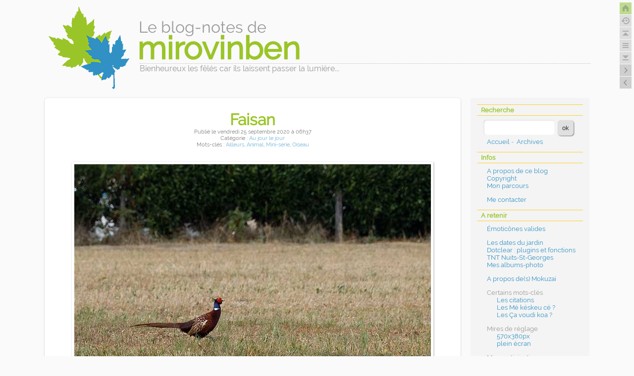

--- FILE ---
content_type: text/html; charset=UTF-8
request_url: https://www.mirovinben.fr/blog/index.php?post/id4637
body_size: 27666
content:
<!DOCTYPE html>
<html lang="fr">
<head>

	
	<meta charset="UTF-8" />
	
		<title>Faisan - mirovinben</title>

	
		
			<meta name="ROBOTS" content="INDEX, FOLLOW, NOARCHIVE" />
		
		
	<meta name="date" content="2020-09-25T06:37:00+02:00" />

	
	
	<link rel="contents" href="https://www.mirovinben.fr/blog/index.php?archive" title="Archives" />
			<link rel="next" href="https://www.mirovinben.fr/blog/index.php?post/id4638" title="Partir, c’est..." />
		<link rel="prev" href="https://www.mirovinben.fr/blog/index.php?post/id4636" title="Prises au piège" />
		
			<link rel="alternate" type="application/atom+xml" title="Fil Atom des billets" href="https://www.mirovinben.fr/blog/index.php?feed/atom" />
							<link rel="alternate" type="application/atom+xml" title="Fil Atom des commentaires pour ce billet" href="https://www.mirovinben.fr/blog/index.php?feed/atom/comments/4637" />
						<link rel="alternate" type="application/rss+xml" title="Fil RSS2 des billets" href="https://www.mirovinben.fr/blog/index.php?feed/rss2" />
							<link rel="alternate" type="application/rss+xml" title="Fil RSS2 des commentaires pour ce billet" href="https://www.mirovinben.fr/blog/index.php?feed/rss2/comments/4637" />
					
	
	
<!-- mediaqueries -->
	<meta name="viewport" content="width=device-width, initial-scale=1" />
<!-- thème -->
	<link rel="stylesheet" href="/dc2themes/mrvb6/common.css" media="screen" />
	<link rel="stylesheet" href="/dc2themes/mrvb6/style.css" media="screen" />
	<link rel="stylesheet" href="/dc2themes/mrvb6_sobre/style.css" media="screen" />
<!-- BlogQmarkURL CSS + JQuery -->
	<link rel="stylesheet" href="https://www.mirovinben.fr/blog/index.php?pf=print.css" media="print" />
	<script src="https://www.mirovinben.fr/blog/index.php?pf=jquery/2.2.4/jquery.js"></script>
	<script src="https://www.mirovinben.fr/blog/index.php?pf=jquery/2.2.4/jquery.cookie.js"></script>

<!-- début publicHeadContent -->
<link rel="stylesheet" href="/blog/index.php?pf=bigfoot/css/bigfoot-numeric.css" type="text/css" media="screen" />
<script src="/blog/index.php?pf=bigfoot/js/bigfoot.js"></script>
<link rel="stylesheet" href="/blog/index.php?pf=magnific-popup/css/magnific-popup.css" type="text/css" media="screen" />
<script src="/blog/index.php?pf=magnific-popup/js/magnific-popup.js"></script>
<style>
	.mrvbToC .less.active .read-more,
	.mrvbToC .read-less{display: none;}
	.mrvbToC .less.active .read-less{display: inline-block;}
</style>
<link rel="stylesheet" type="text/CSS" href="https://www.mirovinben.fr/blog/index.php?pf=twentytwenty/css/twentytwenty.css" />
<script src="https://www.mirovinben.fr/blog/index.php?pf=twentytwenty/js/jquery.event.move.min.js"></script>
<script src="https://www.mirovinben.fr/blog/index.php?pf=twentytwenty/js/jquery.twentytwenty.min.js"></script>
<script>
//<![CDATA[
$(window).load(function(){
$(".twentytwenty-container").twentytwenty();
});

//]]>
</script>
<!-- fin publicHeadContent -->

<!-- surcharges plugins/palettes du thème -->
	<link rel="stylesheet" href="/dc2themes/mrvb6/plugins.css" media="screen" />
	<link rel="stylesheet" href="/dc2themes/mrvb6_sobre/plugins.css" media="screen" />
	<link rel="stylesheet" href="/dc2themes/mrvb6_sobre/colors.css" media="screen" />

<!-- surcharges spécifiques au blog -->
	<link rel="stylesheet" href="/dc2themes/mrvb6_sobre_default/style.css" media="screen" />
	<link rel="stylesheet" href="/dc2themes/mrvb6_sobre_default/plugins.css" media="screen" />
	<link rel="stylesheet" href="/dc2themes/mrvb6_sobre_default/colors.css" media="screen" />

<!-- / -->


	<script src="https://www.mirovinben.fr/blog/index.php?pf=post.js"></script>
	<script>
		var post_remember_str = 'Se souvenir de moi sur ce blog';
	</script>

</head>

<body class="dc-post simple  serie02  blog_default dc-menu-right blowup style3D styleBloc styleRond">


	<div id="page">
		
			
	
	
				
<header class="header">
	<nav>
		<p class="ico-gohome"><a class="ico-gohome" href="?" title="Aller à la page d'accueil">&nbsp;</a></p>
		<p class="ico-goarchiv"><a class="ico-goarchiv" href="?archive" title="Aller à la page d'archives">&nbsp;</a></p>
		<p class="ico-gotop"><a class="ico-gotop" href="#top" title="Aller en haut de page">&nbsp;</a></p>
		<p class="ico-gomenu"><a class="ico-gomenu" href="#blognav" title="Aller au menu">&nbsp;</a></p>
		<p class="ico-gofooter"><a class="ico-gofooter" href="#bottom" title="Aller en bas de page">&nbsp;</a></p>
		<p class="ico-nogch">&nbsp;</p>
		<p class="ico-nodrt">&nbsp;</p>
		<ul class="skip-links" id="prelude">
			<li class="first"><a href="#main">Aller au contenu</a></li>
			<li class="next"><a href="#blognav">Aller au menu</a></li>
			<li class="last"><a href="#search">Aller à la recherche</a></li>
		</ul>
	</nav>		
	<div id="top" class="banner">
									<div class="site-prelude">
					Le blog-notes de
				</div>
						<h1 class="site-title"><a href="https://www.mirovinben.fr/blog/index.php?" title="Retour à la page d'accueil du blog"><span>mirovinben</span></a></h1>
							<p class="site-baseline">Bienheureux les fêlés car ils laissent passer la lumière...</p>
						</div>

	
</header>

			

		<div id="wrapper">
				
			<main id="main">
									<div class="widgets blogextra__widgets" id="blogextra">
									</div>
										
				<div id="content">
						
		
			<article id="p4637" class="post simple content-one cat-aujourlejour " >
			<div class="post-header-content">
						
<header>
	<h2 class="post-title"><a href="https://www.mirovinben.fr/blog/index.php?post/id4637">Faisan</a></h2>
	<div class="post-meta">
			<p class="post-info">
			Publié			
	<time datetime="2020-09-25T06:37:00+02:00"><span class="post-date">le vendredi 25 septembre 2020</span><span class="post-time"> à 06h37</span></time>

			<span class="post-permalink">- <a href="https://www.mirovinben.fr/blog/index.php?post/id4637" title="Lien permanent">#</a></span>
					<span class="post-cat"><span class="separator"> - </span>Catégorie&nbsp;: <a href="https://www.mirovinben.fr/blog/index.php?category/Au-jour-le-jour">Au jour le jour</a></span>
				</p>
		
<div class="entry-tags">
	<p>Mots-clés : </p>
	<ul class="post-tags-list">
		<li class="post-tags-item"><a href="https://www.mirovinben.fr/blog/index.php?tag/Ailleurs">Ailleurs</a>, </li>
		<li class="post-tags-item"><a href="https://www.mirovinben.fr/blog/index.php?tag/Animal">Animal</a>, </li>
		<li class="post-tags-item"><a href="https://www.mirovinben.fr/blog/index.php?tag/Mini-s%C3%A9rie">Mini-série</a>, </li>
		<li class="post-tags-item"><a href="https://www.mirovinben.fr/blog/index.php?tag/Oiseau">Oiseau</a></li>
	</ul>
</div>

	  	</div>
</header>

								

<div class="post-body">
						<div class="post-edit post-excerpt dc-photo">
				<p><img src="/dc2public/2020/2020_09/200920m2027_b.jpg" alt="200920m2027_b.jpg" /></p>
<p><em>(photo prise le 20/09/2020 à 16h29)</em></p>				<div class="clear"></div>
			</div>
			<div class="endExcerpt "></div>
			  	<div class="post-edit post-content ">
		<p>La balade de dimanche dernier se termine. Nous sommes sur le chemin du retour et entrons dans Crissey.</p>
<p>Un faisan est tout proche des premières maisons, probablement lâché par une société de chasse et sans doute plus tranquille là que dans les champs ou les bois.</p>
<p>Nous en voyons de temps à autre, y compris dans notre jardin (par exemple en <a href="/blog/index.php?post/id384">2007</a>, <a href="/blog/index.php?post/id1009">2009</a> ou <a href="/blog/index.php?post/id1631">2010</a>).</p>
		<div class="clear"></div>
	</div>
	</div>


			</div>
						<p class="ico-godrt"><a class="ico-godrt" href="https://www.mirovinben.fr/blog/index.php?post/id4636" title="billet précédent">&nbsp;</a></p>
			
						<p class="ico-gogch"><a class="ico-gogch" href="https://www.mirovinben.fr/blog/index.php?post/id4638" title="billet suivant">&nbsp;</a></p>
			
			


			
	<div class="post-feedback"> 

						<div class="feedback__comments" id="comments">
				<h3>4 réactions</h3>
				<ul class="comments-list">
													<li id="c21981" class="comment  odd first">
																	<p class="comment-info"><a href="#c21981" class="comment-number">1</a>.
							par <a href="https://www.envisagerlinfinir.net">Tomek</a>, le vendredi 25 septembre 2020 à 11h00							<span class="feedback-type">commentaire</span>														</p>
							<div class="comment-content">
								
								<p>Chemin faisant (oui, bon)… Belle prise photographique !</p>
															</div>
						</li>
																<li id="c21982" class="comment   ">
																	<p class="comment-info"><a href="#c21982" class="comment-number">2</a>.
							par <a href="http://https ://blogduborddeleau.blogspot.com">Ginou</a>, le vendredi 25 septembre 2020 à 13h07							<span class="feedback-type">commentaire</span>														</p>
							<div class="comment-content">
								
								<p>Les faisans " lâchés" par les sociétés de chasse sont pour  la plupart peu sauvages car élevés par l'homme.. leur chasse n'est pas très glorieuse . Celui-ci reste néanmoins  une <em>belle prise photographique</em></p>
															</div>
						</li>
																<li id="c21983" class="comment  odd ">
																	<p class="comment-info"><a href="#c21983" class="comment-number">3</a>.
							par lynxxe, le vendredi 25 septembre 2020 à 16h53							<span class="feedback-type">commentaire</span>														</p>
							<div class="comment-content">
								
								<p>Qu'est-ce que ça me plait quand la bestiole est là tout naturellement, partie intégrante de son territoire qu'elle veut bien nous partager. Je sais, si ton cadrage illustre tout à fait mes propos, le faisan n'est pas le bon exemple, juste la proie lâché à ces c** de chasseurs. Une année, un faisan et son harem ont passé l'automne et une partie de l'hiver dans mon jardin, tapant dans les mangeoires au sol. Ils m'ont bien plu, même s'ils avaient bon appétit.<br />
Cette balade photographique était fort agréable, et j'en ai apprécié chaque instantané. <img src="/dc2themes/mrvb6_sobre/smilies/smile.png" alt=":-)" class="smiley" /></p>
															</div>
						</li>
																<li id="c21984" class="comment me  ">
																	<p class="comment-info"><a href="#c21984" class="comment-number">4</a>.
							par <a href="https://www.mirovinben.fr">mirovinben</a>, le samedi 26 septembre 2020 à 06h45							<span class="feedback-type">commentaire</span>														</p>
							<div class="comment-content">
								
								<p><strong>Tomek</strong>, "Chemin faisant (oui, bon)..." Bon ? C'est excellent même. Je regrette fort de ne pas y avoir pensé pour le titre du billet</p>
<p><strong>Ginou</strong>, en effet et l'actualité récente montre que même leur élevage n'est pas glorieux. (voir constat par L214 <a href="https://france3-regions.francetvinfo.fr/nouvelle-aquitaine/deux-sevres/niort/l214-devoile-images-choc-elevage-oiseaux-chasse-situe-deux-sevres-1876750.html">ici</a>).</p>
<p><strong>lynxxe</strong>, je suis complètement d'accord. Et, comme nous ne sommes pas très loin de zones de chasse (bras du Doubs, forêt de Chaux), nous avons de temps à autre la visite de ces faisans plutôt tranquilles voire, quand la clôture était encore une haie, de jeunes chevreuils (<a href="/blog/index.php?post/id2106">2012</a>, <a href="/blog/index.php?post/id4016">2018</a>) sans doute pour d'autres raisons que la chasse : probablement l'arrivée de nouveaux faons qui fonctionne selon le principe "une nouvelle portée chasse l'autre".</p>
															</div>
						</li>
							</ul>
				</div>
			

	<form action="https://www.mirovinben.fr/blog/index.php?post/id4637#pr" method="post" id="comment-form">
								
		<h3>Ajouter un commentaire</h3>
		<div class="comment-form">
		
			<p class="signal"><input name="c_signal" id="c_signal" type="checkbox"  /> <label for="c_signal">Commentaire privé</label></p>			
			<p class="field name-field"><label for="c_name">Nom ou pseudo<abbr title="Champ obligatoire">*</abbr>&nbsp;:</label>
				<input name="c_name" type="text" id="c_name" size="30" maxlength="255" value="" />
			</p>

			<p class="field mail-field"><label for="c_mail">Adresse email<abbr title="Champ obligatoire">*</abbr>&nbsp;:</label>
				<input name="c_mail" type="text" id="c_mail" size="30" maxlength="255" value="" />
			</p>

			<p class="field site-field"><label for="c_site">Site web <em>(facultatif)</em>&nbsp;:</label>
				<input name="c_site" type="text" id="c_site" size="30" maxlength="255" value="" />
			</p>

			<p style="display:none">
				<input name="f_mail" type="text" size="30" maxlength="255" value="" />
			</p>

			<p class="field field-content"><label for="c_content">Commentaire<abbr title="Champ obligatoire">*</abbr>&nbsp;:</label>
				<textarea name="c_content" id="c_content" cols="35" rows="7"></textarea>
			</p>

			<div class="form-help" id="c_help">
								<p>Le code HTML est affiché comme du texte et les adresses web sont automatiquement transformées. Vous pouvez utiliser une syntaxe wiki simplifiée en vous aidant des boutons de mise en forme au-dessus du champ de saisie du commentaire. Votre adresse email ne sera pas rendue publique. </p>
				<p>Si la case "Commentaire privé" est cochée, votre message me sera envoyé mais ne sera pas affiché dans la liste des commentaires. Utilisable, par exemple, pour signaler discrètement une erreur ou demander une correction.</p>
			</div>

			
			<p class="buttons">
				<button type="submit" class="preview" name="preview" value="Prévisualiser">Prévisualiser</button>
									<button type="submit" class="submit" value="Envoyer">Envoyer</button>
							</p>
		</div>
	</form>



	</div> 

			
	<div class="feed post-feed">
		<ul class="feed-atom">
			<li><a href="https://www.mirovinben.fr/blog/index.php?feed/atom/comments/4637">Fil Atom des commentaires pour ce billet</a></li>
		</ul>
		<ul class="feed-rss2">
			<li><a href="https://www.mirovinben.fr/blog/index.php?feed/rss2/comments/4637">Fil RSS2 des commentaires pour ce billet</a></li>
		</ul>
	</div>

		</article>
		
				</div>
					
			</main>
					
						
<aside class="sidebar" id="sidebar">
<div class="widgets blognav__widgets" id="blognav">
<div class="mrvbBlock ">
<div class="widget mrvbsearch " id="search">
<h2>Recherche</h2>
<form action="https://www.mirovinben.fr/blog/index.php?" method="get">
<fieldset>
<p><input type="text" size="10" maxlength="255" id="q" name="q" value="" /> <input type="submit" class="submit" value="ok" /></p>
</fieldset>
</form>
</div>
<div class="widget mrvbnavigation "  id="topnav">
<ul>
<li class="topnav-home"><a href="https://www.mirovinben.fr/blog/index.php?">Accueil</a><span>&nbsp;-&nbsp;</span></li>
<li class="topnav-arch"><a href="https://www.mirovinben.fr/blog/index.php?archive">Archives</a></li>
</ul>
</div>
<div class="widget text mrvbtext ">
<h2>Infos</h2>
<ul>
	<li><a href="?static/Apropos">A propos de ce blog</a></li>
	<li><a href="?static/Copyright">Copyright</a></li>
	<li><a href="?static/mon-parcours">Mon parcours</a></li>
</ul>
<ul>
	<li><a href="?contactme">Me contacter</a></li>
</ul>
</div>
<div class="widget text mrvbtext ">
<h2>A retenir</h2>
<ul>
	<li><a href="?static/Emoticones">Émoticônes valides</a></li>
</ul>
<ul>
	<li><a href="?static/JardinDates">Les dates du jardin</a></li>
	<li><a href="?pages/pluginsDC2">Dotclear : plugins et fonctions</a></li>
	<li><a href="?static/TNT21">TNT Nuits-St-Georges</a></li>
	<li><a href="?pages/RecapAlbums01">Mes albums-photo</a></li>
</ul>
<ul>
	<li><a href="?pages/Mokuzai">A propos de(s) Mokuzai</a></li>
</ul>
<ul>
	<li>Certains mots-clés
		<ul>
			<li><a href="?tag/Citation">Les citations</a></li>
			<li><a href="?tag/M%C3%A9keskeuc%C3%A9">Les Mé késkeu cé ?</a></li>
			<li><a href="?tag/Çavoudikoa">Les Ça voudi koa ?</a></li>
		</ul>
	</li>
	<li>Mires de réglage
		<ul>
			<li><a href="?static/GrayScale">570x380px</a></li>
			<li><a href="/mire.html">plein écran</a></li>
		</ul>
	</li>
	<li>Mes participations...
		<ul class="puce">
			<li class="off"><a href="?tag/Projet-52" title="participation terminée">aux projets 52 de Virginie</a></li>
			<li class="off"><a href="?tag/Photomuette" title="participation terminée">à la photo muette</a></li>
			<li class="off"><a href="?tag/Photo-du-15" title="participation terminée">à la photo du mois</a></li>
			<li class="off"><a href="?tag/Alphajour" title="participation terminée">aux 366 alphabétiques</a></li>
			<li class="off"><a href="?tag/Mobsol%C3%A8te" title="participation terminée">aux Obsolètes</a></li>
			<li class="off"><a href="?pages/Chic-des-Clics" title="participation terminée">aux "Chic ! Des clics !"</a></li>
		</ul>
	</li>
</ul>
</div>
</div>
<div class="mrvbBlock ">
<div class="widget categories mrvbcategories ">
<h2>Catégories</h2>
<p class="list">
<a class="cat91" href="https://www.mirovinben.fr/blog/index.php?category/Bref">Bref</a><span class="separator">&nbsp;- </span>
<a class="cat23 category-current" href="https://www.mirovinben.fr/blog/index.php?category/Au-jour-le-jour">Au jour le jour</a><span class="separator">&nbsp;- </span>
<a class="cat24" href="https://www.mirovinben.fr/blog/index.php?category/Ca-se-mange">Ça se mange</a><span class="separator">&nbsp;- </span>
<a class="cat25" href="https://www.mirovinben.fr/blog/index.php?category/Dans-le-jardin">Dans le jardin</a><span class="separator">&nbsp;- </span>
<a class="cat2" href="https://www.mirovinben.fr/blog/index.php?category/Ciel-et-nuees">Ciel et nuées</a><span class="separator">&nbsp;- </span>
<a class="cat80" href="https://www.mirovinben.fr/blog/index.php?category/Dotclear">Dotclear</a><span class="separator">&nbsp;- </span>
<a class="cat78" href="https://www.mirovinben.fr/blog/index.php?category/Photophilie">Photophilie</a><span class="separator">&nbsp;- </span>
<a class="cat33" href="https://www.mirovinben.fr/blog/index.php?category/Textualite">Textualité</a><span class="separator">&nbsp;- </span>
<a class="cat19" href="https://www.mirovinben.fr/blog/index.php?category/Sagacite">Sagacité</a><span class="separator">&nbsp;- </span>
<a class="cat26" href="https://www.mirovinben.fr/blog/index.php?category/Numerique">Numérique</a><span class="separator">&nbsp;- </span>
<a class="cat79" href="https://www.mirovinben.fr/blog/index.php?category/Japon-2012">Japon 2012</a><span class="separator">&nbsp;- </span>
<a class="cat29" href="https://www.mirovinben.fr/blog/index.php?category/Autrefois">Autrefois</a><span class="separator">&nbsp;- </span>
<a class="cat5" href="https://www.mirovinben.fr/blog/index.php?category/Blog">La vie du blog</a><span class="last-separator">.</span> </p>
</div>
<div class="widget tags mrvbtags ">
<h2>Mots-clés</h2>
<p class="list">
<a href="https://www.mirovinben.fr/blog/index.php?tag/Ici" class="tag100" >Ici</a><span class="separator">&nbsp;- </span>
<a href="https://www.mirovinben.fr/blog/index.php?tag/Jeu" class="tag40" >Jeu</a><span class="separator">&nbsp;- </span>
<a href="https://www.mirovinben.fr/blog/index.php?tag/V%C3%A9g%C3%A9tal" class="tag30" >Végétal</a><span class="separator">&nbsp;- </span>
<a href="https://www.mirovinben.fr/blog/index.php?tag/Ciel" class="tag20" >Ciel</a><span class="separator">&nbsp;- </span>
<a href="https://www.mirovinben.fr/blog/index.php?tag/Nuages" class="tag20" >Nuages</a><span class="separator">&nbsp;- </span>
<a href="https://www.mirovinben.fr/blog/index.php?tag/Coulisses" class="tag20" >Coulisses</a><span class="separator">&nbsp;- </span>
<a href="https://www.mirovinben.fr/blog/index.php?tag/Animal" class="tag10 tag-current" >Animal</a><span class="separator">&nbsp;- </span>
<a href="https://www.mirovinben.fr/blog/index.php?tag/Br%C3%A8ve" class="tag10" >Brève</a><span class="separator">&nbsp;- </span>
<a href="https://www.mirovinben.fr/blog/index.php?tag/Projet-52" class="tag10" >Projet-52</a><span class="separator">&nbsp;- </span>
<a href="https://www.mirovinben.fr/blog/index.php?tag/Citation" class="tag10" >Citation</a><span class="separator">&nbsp;- </span>
<a href="https://www.mirovinben.fr/blog/index.php?tag/Mini-s%C3%A9rie" class="tag10 tag-current" >Mini-série</a><span class="separator">&nbsp;- </span>
<a href="https://www.mirovinben.fr/blog/index.php?tag/Alphajour" class="tag10" >Alphajour</a><span class="separator">&nbsp;- </span>
<a href="https://www.mirovinben.fr/blog/index.php?tag/Visite" class="tag10" >Visite</a><span class="separator">&nbsp;- </span>
<a href="https://www.mirovinben.fr/blog/index.php?tag/Premi%C3%A8re" class="tag10" >Première</a><span class="separator">&nbsp;- </span>
<a href="https://www.mirovinben.fr/blog/index.php?tag/Enigme" class="tag10" >Enigme</a><span class="separator">&nbsp;- </span>
<a href="https://www.mirovinben.fr/blog/index.php?tag/Ailleurs" class="tag10 tag-current" >Ailleurs</a><span class="separator">&nbsp;- </span>
<a href="https://www.mirovinben.fr/blog/index.php?tag/Traces" class="tag10" >Traces</a><span class="separator">&nbsp;- </span>
<a href="https://www.mirovinben.fr/blog/index.php?tag/Cogitation" class="tag10" >Cogitation</a><span class="separator">&nbsp;- </span>
<a href="https://www.mirovinben.fr/blog/index.php?tag/Mobsol%C3%A8te" class="tag10" >Mobsolète</a><span class="separator">&nbsp;- </span>
<a href="https://www.mirovinben.fr/blog/index.php?tag/Oiseau" class="tag10 tag-current" >Oiseau</a><span class="separator">&nbsp;- </span>
<a href="https://www.mirovinben.fr/blog/index.php?tag/M%C3%A9t%C3%A9o" class="tag10" >Météo</a><span class="separator">&nbsp;- </span>
<a href="https://www.mirovinben.fr/blog/index.php?tag/Lune" class="tag0" >Lune</a><span class="separator">&nbsp;- </span>
<a href="https://www.mirovinben.fr/blog/index.php?tag/Japon" class="tag0" >Japon</a><span class="separator">&nbsp;- </span>
<a href="https://www.mirovinben.fr/blog/index.php?tag/Mokuzai" class="tag0" >Mokuzai</a><span class="separator">&nbsp;- </span>
<a href="https://www.mirovinben.fr/blog/index.php?tag/%C3%87avoudikoa" class="tag0" >Çavoudikoa</a><span class="separator">&nbsp;- </span>
<a href="https://www.mirovinben.fr/blog/index.php?tag/Cuisine" class="tag0" >Cuisine</a><span class="separator">&nbsp;- </span>
<a href="https://www.mirovinben.fr/blog/index.php?tag/Souvenir" class="tag0" >Souvenir</a><span class="separator">&nbsp;- </span>
<a href="https://www.mirovinben.fr/blog/index.php?tag/Contrail" class="tag0" >Contrail</a><span class="separator">&nbsp;- </span>
<a href="https://www.mirovinben.fr/blog/index.php?tag/M%C3%A9keskeuc%C3%A9" class="tag0" >Mékeskeucé</a><span class="separator">&nbsp;- </span>
<a href="https://www.mirovinben.fr/blog/index.php?tag/Techno" class="tag0" >Techno</a><span class="last-separator">...</span> </p>
<p class="goTags"><a href="https://www.mirovinben.fr/blog/index.php?tags">Tous les mots-clés</a></p>
</div>
<div class="widget syndicate mrvbsyndicate ">
<h2>Flux RSS/Atom du blog</h2>
<ul class="feed-atom">
<li><a class="feed entries" href="https://www.mirovinben.fr/blog/index.php?feed/atom">Fil Atom des billets</a></li>
<li><a class="feed comments" href="https://www.mirovinben.fr/blog/index.php?feed/atom/comments">Fil Atom des commentaires</a></li>
</ul>
<ul class="feed-rss2">
<li><a class="feed entries" href="https://www.mirovinben.fr/blog/index.php?feed/rss2">Fil RSS2 des billets</a></li>
<li><a class="feed comments" href="https://www.mirovinben.fr/blog/index.php?feed/rss2/comments">Fil RSS2 des commentaires</a></li>
</ul>

</div>
<div class="widget text mrvbtext logo-x-screen">
<p class="logos"><a class="dotclear" title="Ce blog est propulsé par Dotclear" href="https://fr.dotclear.org"><span>Dotclear</span></a></p>
<p class="txt-screen">&nbsp;</p>
</div>
</div>
</div>
</aside>

					
				
		</div>
			
				
<footer class="footer" id="footer">
</footer>
<p id="gotop"><a href="#top">Haut de page</a></p>
<p id="bottom"></p>

<script>
// show/hide "footnotes"
$(function() {
	if ($('body.dc-post, body.dc-page').length == 0) { return; }
	if ($('div.dc-footnotes').length != 0) { return; }
	if ($('article.dc-footnotes').length != 0) { return; }

	var linknotes = $('<a href="#">' + $('#post-notes p.link').text() + '</a>').click(function() {
		$('#entry-notes').show(200);
		$(this).parent().html($(this).text());
		return false;
	});
	$('#post-notes p.link').empty().append(linknotes);
	$('#entry-notes').hide();
});
</script>

<script>
//<![CDATA[
$(document).ready(function(){
$("a[href^=\"http\"]").each(function(i){$(this).not("[href*=\""+document.domain+"\"]").not(":has(img)").after("<a class=\"xternlink\" href=\""+$(this).attr("href")+"\" onclick=\"window.open(this.href); return false;\"><span><img src=\"https://www.mirovinben.fr/blog/index.php?pf=autoExternalLinks/img/external.gif\" alt=\"\" title=\"Ouvrir ce lien dans une nouvelle fenêtre\" /></span></a>");});});

//]]>
</script>
<script>
//<![CDATA[
$(document).ready(function() {
var bigfoot = $.bigfoot({
anchorPattern: /(fn|footnote|note|wiki-footnote)[:\-_\d]/gi,
footnoteTagname: "p, li",

activateOnHover: true,
deleteOnUnhover: true,
hoverDelay: 500,

numberResetSelector: ".post",
scope: ".post"
});
});

//]]>
</script>
<script src="/blog/index.php?pf=commentsWikibar/wikibar.min.js"></script>
<script>
//<![CDATA[
addListener(window,'load',function() {
jsToolBar.prototype.base_url = 'https://www.mirovinben.fr'; 
jsToolBar.prototype.legend_msg = 'Vous pouvez utiliser les raccourcis suivant pour mettre en forme votre texte.'; 
jsToolBar.prototype.elements.strong.title = 'Forte emphase'; 
jsToolBar.prototype.elements.em.title = 'Emphase'; 
jsToolBar.prototype.elements.ins.title = 'Insertion'; 
jsToolBar.prototype.elements.del.title = 'Suppression'; 
jsToolBar.prototype.elements.quote.title = 'Citation en ligne'; 
jsToolBar.prototype.elements.code.title = 'Code'; 
jsToolBar.prototype.elements.br.title = 'Passage à la ligne'; 
jsToolBar.prototype.elements.ul.title = 'Liste à puces'; 
jsToolBar.prototype.elements.ol.title = 'Liste numérotée'; 
jsToolBar.prototype.elements.pre.title = 'Texte préformaté'; 
jsToolBar.prototype.elements.bquote.title = 'Bloc de citation'; 
jsToolBar.prototype.elements.link.title = 'Lien'; 
jsToolBar.prototype.elements.link.href_prompt = 'URL ?'; 
jsToolBar.prototype.elements.link.hreflang_prompt = 'Langue ?'; 

if (document.getElementById) { 
	if (document.getElementById('c_content')) { 
		var commentTb = new jsToolBar(document.getElementById('c_content')); 
		commentTb.elements.pre.type = ""; 

		commentTb.draw('wiki'); 
	}
}
});

//]]>
</script>
<script>
//<![CDATA[
$(document).ready(function() {
$("div.post,article.post,div.content-list-items").magnificPopup({
delegate: 'a[href$=".jpg"],a[href$=".jpeg"],a[href$=".png"],a[href$=".gif"],a[href$=".webp"],a[href$=".JPG"],a[href$=".JPEG"],a[href$=".PNG"],a[href$=".GIF"],a[href$=".WEBP"]', 
type: 'image', 
tClose: 'Fermer (esc)', 
gallery: {
enabled: true,
tPrev: 'Précédent (flèche gauche)', 
tNext: 'Suivant (flèche droite)', 
tCounter: '<span class="mfp-counter">%curr% sur %total%</span>', 
}
});
});

//]]>
</script>
<script>
//<![CDATA[
// mrvbToC : show/hide "more"
$(document).ready(function() {
    $(".more").hide();
    $(".read-more").click(function () {
        $(this).closest(".less").addClass("active");
        $(this).closest(".less").next().stop(true).slideDown("1000");
    });
    $(".read-less").click(function () {
        $(this).closest(".less").removeClass("active");
        $(this).closest(".less").next().stop(true).slideUp("1000");
    });
});
//]]>
</script>

			
		
	</div>

</body>
</html>


--- FILE ---
content_type: text/css
request_url: https://www.mirovinben.fr/dc2themes/mrvb6/common.css
body_size: 6588
content:
/*--------------------------------------
DotClear v2 : Mirovinben v6 - mrvb6
			: common.css
----------------------------------------
maintenance : (c) Mirovinben
--------------------------------------*/

/*------------------------------------- balises html ----*/

html{
	font-size: 10px;
}

body{
	font-size: 1.6rem;
} 

a{
	text-decoration: none;
}

a:hover{
	text-decoration: underline;
}

abbr{
	cursor: pointer;
}

blockquote{
	margin: 0.5em 2em;
	padding: 0 0.5em;
}

blockquote ul,
blockquote ol{
	padding-top: 0.5em;
	padding-bottom: 0.5em;
}

img{
	border: none;
}

mark{
	padding: 0 .25em;
}

p{
	margin: 0;
	padding: 0.5em 0;
}

p.first{
	padding-top: 0;
}

p.last{
	padding-bottom: 0;
}

pre{
	overflow: auto;
	border: 1px solid;
	padding: 10px;
	margin: 0;
}

sup{
	line-height:1;
}

input,
textarea{
	border: 1px solid;
}

table{
	margin: 0;
	border-collapse: collapse;
	border: 1px solid;
	width: 100%;
}

th, td{
	border: 1px solid;
	text-align: center;
}

/*------------------------------------- pour les navigateurs non HTML5 ----*/

article,
aside,
footer,
header,
hgroup,
nav,
section{
	display: block;
}

/*------------------------------------- zones avec textes justifiés ----*/

.dc-justify .post-edit p,
.dc-justify .pag-desc p,
.dc-justify .cat-desc p,
.dc-justify .tag-desc p,
.dc-justify .form-help p{
	text-align: justify;
}

/*------------------------------------- positionnements génériques ----
	pos1 : left
	pos2 : center
	pos3 : right
	pos4 : justify
*/

.pos1 p, p.pos1,
.pos1 li, li.pos1,
.post-edit .pos1 p, .post-edit p.pos1{
	text-align: left;
}

.pos2 p, p.pos2,
.pos2 li, li.pos2,
.post-edit .pos2 p, .post-edit p.pos2{
	text-align: center;
}

.pos3 p, p.pos3,
.pos3 li, li.pos3,
.post-edit .pos3 p, .post-edit p.pos3{
	text-align: right; 
}

.pos4 p, p.pos4,
.pos4 li, li.pos4,
.post-edit .pos4 p, .post-edit p.pos4{
	text-align: justify;
}

.pos1 img, img.pos1{
	float: left;
	margin: 0.5em 1em 0.5em 0;
}

.pos2 img, img.pos2{
	margin: 0 auto;
}

.pos3 img, img.pos3{
	float: right;
	margin: 0.5em 0 0.5em 1em;
}

figure.pos2{
	margin: 0.5em 0;
	padding: 0.5em 0;
	text-align: center;
}

.beforeafter{
	margin-left: auto;
	margin-right: auto;
}

.beforeafter p:nth-child(0n+2){
	text-align: center;
}

.overflow{
	overflow: auto;
}

/*------------------------------------- spaced ----*/

.spaced > li{
	padding-bottom: 1em;
}

.spaced > li.last,
.spaced > li:last-of-type{
	padding-bottom: 0;
}

.spaced-top0{
	margin-top: 0em;
}

.spaced-bottom0{
	margin-bottom: 0em;
}

.spaced-both0{
	margin-top: 0em;
	margin-bottom: 0em;
}

.spaced-top1{
	margin-top: 1em;
}

.spaced-bottom1{
	margin-bottom: 1em;
}

.spaced-both1{
	margin-top: 1em;
	margin-bottom: 1em;
}

.spaced-top2{
	margin-top: 2em;
}

.spaced-bottom2{
	margin-bottom: 2em;
}

.spaced-both2{
	margin-top: 2em;
	margin-bottom: 2em;
}

/*------------------------------------- positionnements génériques spéciaux ----*/

img.smiley{
	vertical-align: middle;
	margin: 0;
}

ul.feed-atom, 
ul.feed-rss2, 
ul.feed-comments{
	list-style: none;
	margin : 0;
	padding : 0;
}

.img-txt{
	margin: 1em 0;
}

.img-txt p > img,
.img-txt p > a > img{
	display: block;
	margin: 0 auto;
}

.img-txt p:nth-child(0n+2){
	margin: -0.5em 0 1em 0;
	padding: 0;
	text-align: center;
}

p.caption,
.dc-justify p.caption{
	margin-top: -0.5em;
	padding: 0 0 1em 0;
	text-align: center;
}

.beforeafter + p.caption{
	margin: 0.2em auto 0.5em auto;
}

.background p{
	padding: 0.5em;
}

.lettrine img, img.lettrine{
	float: left;
	margin: 0 15px 0 0;
}

.accroche p, p.accroche,
.post-edit .accroche p, .post-edit p.accroche{
	text-align: center;
}

.accroche img, img.accroche{
	display: block;
	margin: 0.5em auto;
}

p.notice,
.dc-justify p.notice{
	text-align: center;
}

/*------------------------------------- bonmot, citation et source ----*/

p.citation,
.bonmot p,
.dc-justify p.citation,
.dc-justify .bonmot p{
	text-align: left;
}

p.source,
.dc-justify p.source,
.bonmot p:last-of-type,
.dc-justify .bonmot p:last-of-type{
	font-style: italic;
	text-align: right;
	padding-bottom: 0;
}

/*------------------------------------- doubles quotes ----*/

.doublequote:before,
.doublequote:after {
	quotes: '\201C' '\201D';
	margin: 0;
	font-size: 3em;
	display: block;
	line-height: .25;
}

.doublequote:before{
	content: open-quote;
	float: left;
	margin-right: .25em;
}

.doublequote:after{
	content: close-quote;
	text-align: right;
	margin-top: -0.1em;
}

/*------------------------------------- blocs ----*/

.message, 
.error,
.warning{
	padding: 1em;
	border: 1px solid;
}

.bloc{
	border: 1px solid;
	padding: 1em 1.5em;
}

.bloc h3,
.bloc h4{
	margin: 5px 0;
}

/*------------------------------------- bloc avec 2 colonnes ----*/

div.duoG{
	width: 49%;
	margin: 0;
	padding: 0;
	float: left;
}

div.duoD{
	width: 49%;
	margin: 0;
	padding: 0;
	float: right;
}

/*------------------------------------- mise en page tabulaire ----*/

.grille-1,
.grille-2,
.grille-3,
.grille-4{
	display: flex;
	justify-content: center;
}

.grille-1.caption,
.grille-2.caption,
.grille-3.caption,
.grille-4.caption{
	padding: 0 0 1em 0;
	text-align: center;
}

.grille-1.caption p,
.grille-2.caption p,
.grille-3.caption p,
.grille-4.caption p{
	text-align: center;
}

.grille-2 img,
.grille-3 img,
.grille-4 img{
	margin: 0 10px;
}

/*------------------------------------- album-photo ----*/

.zoneMono,
.zoneDuo,
.zoneTrio{
	display: flex;
	justify-content: center;
	margin: 10px 0;
}

.notice{
	text-align: center;
	font-style: italic;
}

.blocMono{
	width: 100%;
}

.blocDuo{
	width: 50%;
}

.blocTrio{
	width: 33.33%;
}

.blocTwin{
	width: 66.66%;
}

.blocDuo.blocGch,
.blocTrio.blocGch,
.blocTwin.blocGch{
	margin: 0 5px 0 0;
}

.blocTrio.blocMid{
	margin: 0 5px;
}

.blocDuo.blocDrt,
.blocTrio.blocDrt,
.blocTwin.blocDrt{
	margin: 0 0 0 5px;
}

.blocMono,
.blocDuo{
	padding: 10px;
}

.blocTrio{
	text-align: center;
	padding: 10px 0;
}

.blocTwin{
	text-align: left;
	padding: 0 10px;
}

.blocMono p,
.blocDuo p,
.blocTrio p{
	padding: 0 0.5em;
}

.pos2 .blocMono,
.pos2 .blocDuo,
.pos2 .blocTrio,
.pos2 .blocTwin,
.pos2.blocMono,
.pos2.blocDuo,
.pos2.blocTrio,
.pos2.blocTwin{
	text-align: center;
}

/*------------------------------------- fin float ----*/

.clear,
.post,
.post-edit,
.post-attachments,
.post-feedback,
#comment-form,
.send-ping,
.post-info-co,
.feed{
	clear: both;
}

/*------------------------------------- devient invisible ----*/

.hidden{
	position: absolute;
	left: 0px;
	top: -500px;
	width: 1px;
	height: 1px;
	overflow: hidden;
}

.noDisplay{
	display: none;
}

/*-EoF-*/

--- FILE ---
content_type: text/css
request_url: https://www.mirovinben.fr/dc2themes/mrvb6_sobre_default/plugins.css
body_size: 1586
content:
/*--------------------------------------
DotClear v2 : Mirovinben v6 - mrvb6_sobre_default
			: plugins.css
----------------------------------------
maintenance : (c) Mirovinben
--------------------------------------*/

/*------------------------------------- autoExternalLinks ----*/

a.xternlink > span > img{
	opacity: 0;
}

a.xternlink > span{
	margin: 0 0 0 2px;
	background: transparent url(img/bg_external_light.png) no-repeat center;
}

a.xternlink:hover > span{
	background: transparent url(img/bg_external_dark.png) no-repeat center;
}

.photodu15 #post-notes a.xternlink > span{
	display: none;
}

.blowup a.xternlink > span{
	background: transparent url(img/bg_external_green.png) no-repeat center;
}

.blowup a.xternlink:hover > span{
	background: transparent url(img/bg_external_blue.png) no-repeat center;
}

/*------------------------------------- contactMe ----*/

.dc-contactme .post-title{
	font-size: 3.9rem;
	border-bottom: none;
	text-align: center;
}

/*------------------------------------- mrvbLastComments ----*/

#blognav .widget.mrvblastcomments ul{
	padding-left: 1em;
}

#blognav .widget.mrvblastcomments li.me{
	opacity: .5;
}


/*------------------------------------- mrvbNextDoor ----*/

#blognav .mrvbNextDoor.photo-blog .nxdo-list{
	margin: 0;
}

/*------------------------------------- mrvbText ----*/

#blognav .mrvbtext.autrepart39 .img-txt p:nth-child(0n+2){
	font-size: inherit;
}

/*------------------------------------- related ----*/

.dc-related .dateMAJ,
.dc-related.dc-justify .dateMAJ{
	text-align: center;
	font-size: 1.2rem;
}

/*-EoF-*/

--- FILE ---
content_type: text/css
request_url: https://www.mirovinben.fr/blog/index.php?pf=print.css
body_size: 992
content:
/*
# -- BEGIN LICENSE BLOCK ---------------------------------------
#
# This file is part of Dotclear 2.
#
# Copyright (c) Olivier Meunier & Association Dotclear
# Licensed under the GPL version 2.0 license.
# See LICENSE file or
# http://www.gnu.org/licenses/old-licenses/gpl-2.0.html
#
# -- END LICENSE BLOCK -----------------------------------------
*/
body {
	font : 10pt serif;
	margin: 0;
	color: #000;
	background: #fff;
}

#prelude, #sidebar, .pagination, #comment-form {
	display: none;
}

p {
	margin: 0.2em 0 0.8em 0;
	line-height: 1.3em;
}

h1,h2,h3,h4,h5, h6 {
	margin: 1em 0 0.2em 0;
	font-weight: bold;
}
h1 { font-size: 160%; }
h2 { font-size: 140%; }
h3 { font-size: 120%; }
h4 { font-size: 100%; }
h5 { font-size: 90%; }
h6 { font-size: 80%; }

a {
	color: #00f;
	text-decoration: none;
	border-bottom: 1px solid #999;
}

.post-content a[href^="http"]:after, #comments a[href^="http"]:after,
#trackbacks a[href^="http"]:after {
	content: " ("attr(href)") ";
	color: #333;
}
